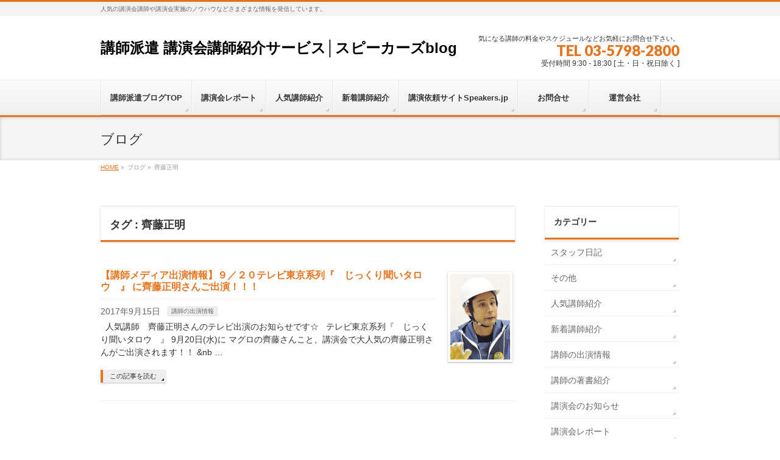

--- FILE ---
content_type: text/html; charset=UTF-8
request_url: http://koushihaken.rash.jp/tag/%E9%BD%8A%E8%97%A4%E6%AD%A3%E6%98%8E/
body_size: 21954
content:
<!DOCTYPE html>
<!--[if IE]>
<meta http-equiv="X-UA-Compatible" content="IE=Edge">
<![endif]-->
<html xmlns:fb="http://ogp.me/ns/fb#" lang="ja">
<head>
<meta charset="UTF-8" />
<title>齊藤正明</title>
<meta name="description" content="齊藤正明 について。講師派遣 講演会講師紹介サービス│スピーカーズblog 人気の講演会講師や講演会実施のノウハウなどさまざまな情報を発信しています。" />
<link rel="start" href="http://koushihaken.rash.jp/wp" title="HOME" />
<!-- BizVektor v1.7.5 -->

<meta id="viewport" name="viewport" content="width=device-width, initial-scale=1">
<meta name="keywords" content="講師派遣,講師紹介,講演依頼,スピーカーズ,講演依頼,講演会,講師,人気講師,齊藤正明,マグロ,安全大会" />

<!-- All in One SEO Pack 2.9.1 by Michael Torbert of Semper Fi Web Design[184,225] -->

<meta name="keywords"  content="講演依頼,講演会,講師,人気講師,齊藤正明,マグロ,安全大会" />

<link rel="canonical" href="http://koushihaken.rash.jp/tag/%e9%bd%8a%e8%97%a4%e6%ad%a3%e6%98%8e/" />
			<script type="text/javascript" >
				window.ga=window.ga||function(){(ga.q=ga.q||[]).push(arguments)};ga.l=+new Date;
				ga('create', 'UA-63738878-1', { 'cookieDomain': 'koushihaken.rash.jp' } );
				// Plugins
				
				ga('send', 'pageview');
			</script>
			<script async src="https://www.google-analytics.com/analytics.js"></script>
			<!-- /all in one seo pack -->
<link rel='dns-prefetch' href='//html5shiv.googlecode.com' />
<link rel='dns-prefetch' href='//maxcdn.bootstrapcdn.com' />
<link rel='dns-prefetch' href='//fonts.googleapis.com' />
<link rel='dns-prefetch' href='//s.w.org' />
<link rel="alternate" type="application/rss+xml" title="講師派遣 講演会講師紹介サービス│スピーカーズblog &raquo; フィード" href="http://koushihaken.rash.jp/feed/" />
<link rel="alternate" type="application/rss+xml" title="講師派遣 講演会講師紹介サービス│スピーカーズblog &raquo; コメントフィード" href="http://koushihaken.rash.jp/comments/feed/" />
<link rel="alternate" type="application/rss+xml" title="講師派遣 講演会講師紹介サービス│スピーカーズblog &raquo; 齊藤正明 タグのフィード" href="http://koushihaken.rash.jp/tag/%e9%bd%8a%e8%97%a4%e6%ad%a3%e6%98%8e/feed/" />
		<script type="text/javascript">
			window._wpemojiSettings = {"baseUrl":"https:\/\/s.w.org\/images\/core\/emoji\/2.2.1\/72x72\/","ext":".png","svgUrl":"https:\/\/s.w.org\/images\/core\/emoji\/2.2.1\/svg\/","svgExt":".svg","source":{"concatemoji":"http:\/\/koushihaken.rash.jp\/wp\/wp-includes\/js\/wp-emoji-release.min.js?ver=4.7.29"}};
			!function(t,a,e){var r,n,i,o=a.createElement("canvas"),l=o.getContext&&o.getContext("2d");function c(t){var e=a.createElement("script");e.src=t,e.defer=e.type="text/javascript",a.getElementsByTagName("head")[0].appendChild(e)}for(i=Array("flag","emoji4"),e.supports={everything:!0,everythingExceptFlag:!0},n=0;n<i.length;n++)e.supports[i[n]]=function(t){var e,a=String.fromCharCode;if(!l||!l.fillText)return!1;switch(l.clearRect(0,0,o.width,o.height),l.textBaseline="top",l.font="600 32px Arial",t){case"flag":return(l.fillText(a(55356,56826,55356,56819),0,0),o.toDataURL().length<3e3)?!1:(l.clearRect(0,0,o.width,o.height),l.fillText(a(55356,57331,65039,8205,55356,57096),0,0),e=o.toDataURL(),l.clearRect(0,0,o.width,o.height),l.fillText(a(55356,57331,55356,57096),0,0),e!==o.toDataURL());case"emoji4":return l.fillText(a(55357,56425,55356,57341,8205,55357,56507),0,0),e=o.toDataURL(),l.clearRect(0,0,o.width,o.height),l.fillText(a(55357,56425,55356,57341,55357,56507),0,0),e!==o.toDataURL()}return!1}(i[n]),e.supports.everything=e.supports.everything&&e.supports[i[n]],"flag"!==i[n]&&(e.supports.everythingExceptFlag=e.supports.everythingExceptFlag&&e.supports[i[n]]);e.supports.everythingExceptFlag=e.supports.everythingExceptFlag&&!e.supports.flag,e.DOMReady=!1,e.readyCallback=function(){e.DOMReady=!0},e.supports.everything||(r=function(){e.readyCallback()},a.addEventListener?(a.addEventListener("DOMContentLoaded",r,!1),t.addEventListener("load",r,!1)):(t.attachEvent("onload",r),a.attachEvent("onreadystatechange",function(){"complete"===a.readyState&&e.readyCallback()})),(r=e.source||{}).concatemoji?c(r.concatemoji):r.wpemoji&&r.twemoji&&(c(r.twemoji),c(r.wpemoji)))}(window,document,window._wpemojiSettings);
		</script>
		<style type="text/css">
img.wp-smiley,
img.emoji {
	display: inline !important;
	border: none !important;
	box-shadow: none !important;
	height: 1em !important;
	width: 1em !important;
	margin: 0 .07em !important;
	vertical-align: -0.1em !important;
	background: none !important;
	padding: 0 !important;
}
</style>
<link rel='stylesheet' id='Biz_Vektor_common_style-css'  href='http://koushihaken.rash.jp/wp/wp-content/themes/biz-vektor/css/bizvektor_common_min.css?ver=20141106' type='text/css' media='all' />
<link rel='stylesheet' id='Biz_Vektor_Design_style-css'  href='http://koushihaken.rash.jp/wp/wp-content/themes/biz-vektor/design_skins/002/002.css?ver=4.7.29' type='text/css' media='all' />
<link rel='stylesheet' id='Biz_Vektor_plugin_sns_style-css'  href='http://koushihaken.rash.jp/wp/wp-content/themes/biz-vektor/plugins/sns/style_bizvektor_sns.css?ver=4.7.29' type='text/css' media='all' />
<link rel='stylesheet' id='Biz_Vektor_add_font_awesome-css'  href='//maxcdn.bootstrapcdn.com/font-awesome/4.3.0/css/font-awesome.min.css?ver=4.7.29' type='text/css' media='all' />
<link rel='stylesheet' id='Biz_Vektor_add_web_fonts-css'  href='//fonts.googleapis.com/css?family=Droid+Sans%3A700%7CLato%3A900%7CAnton&#038;ver=4.7.29' type='text/css' media='all' />
<script type='text/javascript' src='//html5shiv.googlecode.com/svn/trunk/html5.js'></script>
<link rel='https://api.w.org/' href='http://koushihaken.rash.jp/wp-json/' />
<link rel="EditURI" type="application/rsd+xml" title="RSD" href="http://koushihaken.rash.jp/wp/xmlrpc.php?rsd" />
<link rel="wlwmanifest" type="application/wlwmanifest+xml" href="http://koushihaken.rash.jp/wp/wp-includes/wlwmanifest.xml" /> 
<!--[if lte IE 8]>
<link rel="stylesheet" type="text/css" media="all" href="http://koushihaken.rash.jp/wp/wp-content/themes/biz-vektor/design_skins/002/002_oldie.css" />
<![endif]-->
<link rel="pingback" href="http://koushihaken.rash.jp/wp/xmlrpc.php" />
		<style type="text/css">.recentcomments a{display:inline !important;padding:0 !important;margin:0 !important;}</style>
		<style type="text/css" id="custom-background-css">
body.custom-background { background-color: #ffffff; }
</style>
		<style type="text/css">
/* FontNormal */
a,
a:hover,
a:active,
#header #headContact #headContactTel,
#gMenu .menu li a span,
#content h4,
#content h5,
#content dt,
#content .child_page_block h4 a:hover,
#content .child_page_block p a:hover,
.paging span,
.paging a,
#content .infoList ul li .infoTxt a:hover,
#content .infoList .infoListBox div.entryTxtBox h4.entryTitle a,
#footerSiteMap .menu a:hover,
#topPr h3 a:hover,
#topPr .topPrDescription a:hover,
#content ul.linkList li a:hover,
#content .childPageBox ul li.current_page_item a,
#content .childPageBox ul li.current_page_item ul li a:hover,
#content .childPageBox ul li a:hover,
#content .childPageBox ul li.current_page_item a	{ color:#e5741d;}

/* bg */
::selection			{ background-color:#e5741d;}
::-moz-selection	{ background-color:#e5741d;}
/* bg */
#gMenu .assistive-text,
#content .mainFootContact .mainFootBt a,
.paging span.current,
.paging a:hover,
#content .infoList .infoCate a:hover,
.sideTower li.sideBnr#sideContact a,
form#searchform input#searchsubmit,
#pagetop a:hover,
a.btn,
.linkBtn a,
input[type=button],
input[type=submit]	{ background-color:#e5741d;}

/* border */
#searchform input[type=submit],
p.form-submit input[type=submit],
form#searchform input#searchsubmit,
#content form input.wpcf7-submit,
#confirm-button input,
a.btn,
.linkBtn a,
input[type=button],
input[type=submit],
.moreLink a,
#headerTop,
#content h3,
#content .child_page_block h4 a,
.paging span,
.paging a,
form#searchform input#searchsubmit	{ border-color:#e5741d;}

#gMenu	{ border-top-color:#e5741d;}
#content h2,
#content h1.contentTitle,
#content h1.entryPostTitle,
.sideTower .localHead,
#topPr h3 a	{ border-bottom-color:#e5741d; }

@media (min-width: 770px) {
#gMenu { border-top-color:#eeeeee;}
#gMenu	{ border-bottom-color:#e5741d; }
#footMenu .menu li a:hover	{ color:#e5741d; }
}
		</style>
<!--[if lte IE 8]>
<style type="text/css">
#gMenu	{ border-bottom-color:#e5741d; }
#footMenu .menu li a:hover	{ color:#e5741d; }
</style>
<![endif]-->
<style type="text/css">
/*-------------------------------------------*/
/*	font
/*-------------------------------------------*/
h1,h2,h3,h4,h4,h5,h6,#header #site-title,#pageTitBnr #pageTitInner #pageTit,#content .leadTxt,#sideTower .localHead {font-family: "ヒラギノ角ゴ Pro W3","Hiragino Kaku Gothic Pro","メイリオ",Meiryo,Osaka,"ＭＳ Ｐゴシック","MS PGothic",sans-serif; }
#pageTitBnr #pageTitInner #pageTit { font-weight:lighter; }
#gMenu .menu li a strong {font-family: "ヒラギノ角ゴ Pro W3","Hiragino Kaku Gothic Pro","メイリオ",Meiryo,Osaka,"ＭＳ Ｐゴシック","MS PGothic",sans-serif; }
</style>
<link rel="stylesheet" href="http://koushihaken.rash.jp/wp/wp-content/themes/biz-vektor/style.css" type="text/css" media="all" />
<script type="text/javascript">
  var _gaq = _gaq || [];
  _gaq.push(['_setAccount', 'UA-65932719-1 ']);
  _gaq.push(['_trackPageview']);
    (function() {
	var ga = document.createElement('script'); ga.type = 'text/javascript'; ga.async = true;
	ga.src = ('https:' == document.location.protocol ? 'https://ssl' : 'http://www') + '.google-analytics.com/ga.js';
	var s = document.getElementsByTagName('script')[0]; s.parentNode.insertBefore(ga, s);
  })();
</script>
<script>
(function(i,s,o,g,r,a,m){i['GoogleAnalyticsObject']=r;i[r]=i[r]||function(){
(i[r].q=i[r].q||[]).push(arguments)},i[r].l=1*new Date();a=s.createElement(o),
m=s.getElementsByTagName(o)[0];a.async=1;a.src=g;m.parentNode.insertBefore(a,m)
})(window,document,'script','//www.google-analytics.com/analytics.js','ga');
ga('create', 'UA-65932719-1 ', 'koushihaken.rash.jp/wp');
ga('send', 'pageview');
</script>
<script>
  (function(i,s,o,g,r,a,m){i['GoogleAnalyticsObject']=r;i[r]=i[r]||function(){
  (i[r].q=i[r].q||[]).push(arguments)},i[r].l=1*new Date();a=s.createElement(o),
  m=s.getElementsByTagName(o)[0];a.async=1;a.src=g;m.parentNode.insertBefore(a,m)
  })(window,document,'script','//www.google-analytics.com/analytics.js','ga');

  ga('create', 'UA-65932719-1', 'auto');
  ga('send', 'pageview');

</script>
</head>

<body class="archive tag tag-422 custom-background two-column right-sidebar">

<div id="fb-root"></div>

<div id="wrap">

<!--[if lte IE 8]>
<div id="eradi_ie_box">

<![endif]-->

<!-- [ #headerTop ] -->
<div id="headerTop">
<div class="innerBox">
<div id="site-description">人気の講演会講師や講演会実施のノウハウなどさまざまな情報を発信しています。</div>
</div>
</div><!-- [ /#headerTop ] -->

<!-- [ #header ] -->
<div id="header">
<div id="headerInner" class="innerBox">
<!-- [ #headLogo ] -->
<div id="site-title">
<a href="http://koushihaken.rash.jp/" title="講師派遣 講演会講師紹介サービス│スピーカーズblog" rel="home">
講師派遣 講演会講師紹介サービス│スピーカーズblog</a>
</div>
<!-- [ /#headLogo ] -->

<!-- [ #headContact ] -->
<div id="headContact" class="itemClose" onclick="showHide('headContact');"><div id="headContactInner">
<div id="headContactTxt">気になる講師の料金やスケジュールなどお気軽にお問合せ下さい。</div>
<div id="headContactTel">TEL 03-5798-2800</div>
<div id="headContactTime">受付時間 9:30 - 18:30 [ 土・日・祝日除く ]</div>
</div></div><!-- [ /#headContact ] -->

</div>
<!-- #headerInner -->
</div>
<!-- [ /#header ] -->


<!-- [ #gMenu ] -->
<div id="gMenu" class="itemClose">
<div id="gMenuInner" class="innerBox">
<h3 class="assistive-text" onclick="showHide('gMenu');"><span>MENU</span></h3>
<div class="skip-link screen-reader-text">
	<a href="#content" title="メニューを飛ばす">メニューを飛ばす</a>
</div>
<div class="menu-%e8%ac%9b%e5%b8%ab%e6%b4%be%e9%81%a3%e3%83%96%e3%83%ad%e3%82%b0top-container"><ul id="menu-%e8%ac%9b%e5%b8%ab%e6%b4%be%e9%81%a3%e3%83%96%e3%83%ad%e3%82%b0top" class="menu"><li id="menu-item-2323" class="menu-item menu-item-type-custom menu-item-object-custom menu-item-home"><a href="http://koushihaken.rash.jp/"><strong>講師派遣ブログTOP</strong></a></li>
<li id="menu-item-2328" class="menu-item menu-item-type-taxonomy menu-item-object-category"><a href="http://koushihaken.rash.jp/category/report/"><strong>講演会レポート</strong></a></li>
<li id="menu-item-2329" class="menu-item menu-item-type-taxonomy menu-item-object-category"><a href="http://koushihaken.rash.jp/category/popular/"><strong>人気講師紹介</strong></a></li>
<li id="menu-item-2330" class="menu-item menu-item-type-taxonomy menu-item-object-category"><a href="http://koushihaken.rash.jp/category/new/"><strong>新着講師紹介</strong></a></li>
<li id="menu-item-2325" class="menu-item menu-item-type-custom menu-item-object-custom"><a href="https://www.speakers.jp/"><strong>講演依頼サイトSpeakers.jp</strong></a></li>
<li id="menu-item-2326" class="menu-item menu-item-type-custom menu-item-object-custom"><a href="https://www.speakers.jp/contact/"><strong>　 お問合せ 　</strong></a></li>
<li id="menu-item-2327" class="menu-item menu-item-type-custom menu-item-object-custom"><a href="http://www.timeinc.jp"><strong>　 運営会社 　</strong></a></li>
</ul></div>
</div><!-- [ /#gMenuInner ] -->
</div>
<!-- [ /#gMenu ] -->


<div id="pageTitBnr">
<div class="innerBox">
<div id="pageTitInner">
<div id="pageTit">
ブログ</div>
</div><!-- [ /#pageTitInner ] -->
</div>
</div><!-- [ /#pageTitBnr ] -->
<!-- [ #panList ] -->
<div id="panList">
<div id="panListInner" class="innerBox">
<ul><li id="panHome"><a href="http://koushihaken.rash.jp"><span>HOME</span></a> &raquo; </li><li><span>ブログ</span></a> &raquo; </li><li><span>齊藤正明</span></li></ul></div>
</div>
<!-- [ /#panList ] -->

<div id="main"><!-- [ #container ] -->
<div id="container" class="innerBox">
	<!-- [ #content ] -->
	<div id="content" class="content">
	<h1 class="contentTitle">タグ : 齊藤正明</h1>		<div class="infoList">
		
									<!-- [ .infoListBox ] -->
<div id="post-2383" class="infoListBox ttBox">
	<div class="entryTxtBox ttBoxTxt haveThumbnail">
	<h4 class="entryTitle">
	<a href="http://koushihaken.rash.jp/2017/09/saitomasaaki/">【講師メディア出演情報】９／２０テレビ東京系列『　じっくり聞いタロウ　』 に齊藤正明さんご出演！！！</a>
		</h4>
	<p class="entryMeta">
	<span class="infoDate">2017年9月15日</span><span class="infoCate"> <a href="http://koushihaken.rash.jp/category/media/" rel="tag">講師の出演情報</a></span>
	</p>
	<p>&nbsp; 人気講師　齊藤正明さんのテレビ出演のお知らせです☆ &nbsp; テレビ東京系列『　じっくり聞いタロウ　』 9月20日(水)に マグロの齊藤さんこと、講演会で大人気の齊藤正明さんがご出演されます！！ &#038;nb &#8230;</p>
	<div class="moreLink"><a href="http://koushihaken.rash.jp/2017/09/saitomasaaki/">この記事を読む</a></div>
	</div><!-- [ /.entryTxtBox ] -->
	
			<div class="thumbImage ttBoxThumb">
		<div class="thumbImageInner">
		<a href="http://koushihaken.rash.jp/2017/09/saitomasaaki/"><img width="140" height="200" src="http://koushihaken.rash.jp/wp/wp-content/uploads/2017/09/saito-masaaki_prof-140x200.jpg" class="attachment-post-thumbnail size-post-thumbnail wp-post-image" alt="" /></a>
		</div>
		</div><!-- [ /.thumbImage ] -->
		
</div><!-- [ /.infoListBox ] -->					
				</div><!-- [ /.infoList ] -->
	</div>
	<!-- [ /#content ] -->

<!-- [ #sideTower ] -->
<div id="sideTower" class="sideTower">
	<div class="localSection sideWidget">
	<div class="localNaviBox">
	<h3 class="localHead">カテゴリー</h3>
	<ul class="localNavi">
		<li class="cat-item cat-item-2"><a href="http://koushihaken.rash.jp/category/diary/" >スタッフ日記</a>
</li>
	<li class="cat-item cat-item-1"><a href="http://koushihaken.rash.jp/category/other/" >その他</a>
</li>
	<li class="cat-item cat-item-3"><a href="http://koushihaken.rash.jp/category/popular/" >人気講師紹介</a>
</li>
	<li class="cat-item cat-item-4"><a href="http://koushihaken.rash.jp/category/new/" >新着講師紹介</a>
</li>
	<li class="cat-item cat-item-5"><a href="http://koushihaken.rash.jp/category/media/" >講師の出演情報</a>
</li>
	<li class="cat-item cat-item-6"><a href="http://koushihaken.rash.jp/category/book/" >講師の著書紹介</a>
</li>
	<li class="cat-item cat-item-7"><a href="http://koushihaken.rash.jp/category/schedule/" >講演会のお知らせ</a>
</li>
	<li class="cat-item cat-item-9"><a href="http://koushihaken.rash.jp/category/report/" >講演会レポート</a>
</li>
 
	</ul>
	</div>
	</div>
	<ul><li class="sideBnr" id="sideContact"><a href="https://www.speakers.jp/contact/">
<img src="http://koushihaken.rash.jp/wp/wp-content/themes/biz-vektor/images/bnr_contact_ja.png" alt="メールでお問い合わせはこちら">
</a></li>
</ul>
<ul id="snsBnr"><li><a href="https://www.facebook.com/speakers.jp" target="_blank"><img src="http://koushihaken.rash.jp/wp/wp-content/themes/biz-vektor/images/bnr_facebook.png" alt="facebook" /></a></li>
<li><a href="https://twitter.com/#!/speakers_jp" target="_blank"><img src="http://koushihaken.rash.jp/wp/wp-content/themes/biz-vektor/images/bnr_twitter.png" alt="twitter" /></a></li>
</ul><div class="sideWidget widget widget_text" id="text-5">			<div class="textwidget"><a href="https://www.speakers.jp/" >講師派遣のスピーカーズ.jp</a></div>
		</div></div>
<!-- [ /#sideTower ] -->
</div>
<!-- [ /#container ] -->

</div><!-- #main -->

<div id="back-top">
<a href="#wrap">
	<img id="pagetop" src="http://koushihaken.rash.jp/wp/wp-content/themes/biz-vektor/js/res-vektor/images/footer_pagetop.png" alt="PAGETOP" />
</a>
</div>

<!-- [ #footerSection ] -->
<div id="footerSection">

	<div id="pagetop">
	<div id="pagetopInner" class="innerBox">
	<a href="#wrap">PAGETOP</a>
	</div>
	</div>

	<div id="footMenu">
	<div id="footMenuInner" class="innerBox">
	<div class="menu-%e3%82%b5%e3%82%a4%e3%83%88%e3%83%9e%e3%83%83%e3%83%97-container"><ul id="menu-%e3%82%b5%e3%82%a4%e3%83%88%e3%83%9e%e3%83%83%e3%83%97" class="menu"><li id="menu-item-2337" class="menu-item menu-item-type-post_type menu-item-object-page menu-item-2337"><a href="http://koushihaken.rash.jp/top/">TOPページ</a></li>
<li id="menu-item-2336" class="menu-item menu-item-type-post_type menu-item-object-page menu-item-2336"><a href="http://koushihaken.rash.jp/sitemap/">サイトマップ</a></li>
<li id="menu-item-2338" class="menu-item menu-item-type-custom menu-item-object-custom menu-item-2338"><a href="https://www.speakers.jp/">講演依頼サイトSpeakers.jp</a></li>
<li id="menu-item-2339" class="menu-item menu-item-type-custom menu-item-object-custom menu-item-2339"><a href="https://www.speakers.jp/contact/">お問合せ</a></li>
</ul></div>	</div>
	</div>

	<!-- [ #footer ] -->
	<div id="footer">
	<!-- [ #footerInner ] -->
	<div id="footerInner" class="innerBox">
		<dl id="footerOutline">
		<dt>Time Inc.</dt>
		<dd>
		東京都渋谷区恵比寿4-22-10<br />
ユニゾebisu422 7F		</dd>
		</dl>
		<!-- [ #footerSiteMap ] -->
		<div id="footerSiteMap">
</div>
		<!-- [ /#footerSiteMap ] -->
	</div>
	<!-- [ /#footerInner ] -->
	</div>
	<!-- [ /#footer ] -->

	<!-- [ #siteBottom ] -->
	<div id="siteBottom">
	<div id="siteBottomInner" class="innerBox">
	<div id="copy">Copyright &copy; <a href="http://koushihaken.rash.jp/" rel="home">Time Inc.</a> All Rights Reserved.</div><div id="powerd">Powered by <a href="https://ja.wordpress.org/">WordPress</a> &amp; <a href="http://bizvektor.com" target="_blank" title="無料WordPressテーマ BizVektor(ビズベクトル)"> BizVektor Theme</a> by <a href="http://www.vektor-inc.co.jp" target="_blank" title="株式会社ベクトル -ウェブサイト制作・WordPressカスタマイズ- [ 愛知県名古屋市 ]">Vektor,Inc.</a> technology.</div>	</div>
	</div>
	<!-- [ /#siteBottom ] -->
</div>
<!-- [ /#footerSection ] -->
</div>
<!-- [ /#wrap ] -->
<script type='text/javascript' src='http://koushihaken.rash.jp/wp/wp-includes/js/wp-embed.min.js?ver=4.7.29'></script>
<script type='text/javascript' src='http://koushihaken.rash.jp/wp/wp-includes/js/jquery/jquery.js?ver=1.12.4'></script>
<script type='text/javascript' src='http://koushihaken.rash.jp/wp/wp-includes/js/jquery/jquery-migrate.min.js?ver=1.4.1'></script>
<script type='text/javascript' src='http://koushihaken.rash.jp/wp/wp-content/themes/biz-vektor/js/biz-vektor-min.js?ver=20140820' defer='defer'></script>
</body>
</html>

--- FILE ---
content_type: text/plain
request_url: https://www.google-analytics.com/j/collect?v=1&_v=j102&a=335355781&t=pageview&_s=1&dl=http%3A%2F%2Fkoushihaken.rash.jp%2Ftag%2F%25E9%25BD%258A%25E8%2597%25A4%25E6%25AD%25A3%25E6%2598%258E%2F&ul=en-us%40posix&dt=%E9%BD%8A%E8%97%A4%E6%AD%A3%E6%98%8E&sr=1280x720&vp=1280x720&_u=IEBAAAABAAAAACAAI~&jid=1874903778&gjid=1639340346&cid=1409428848.1768649361&tid=UA-63738878-1&_gid=89376836.1768649361&_r=1&_slc=1&z=884803845
body_size: -451
content:
2,cG-4HEKRZ0ZRQ